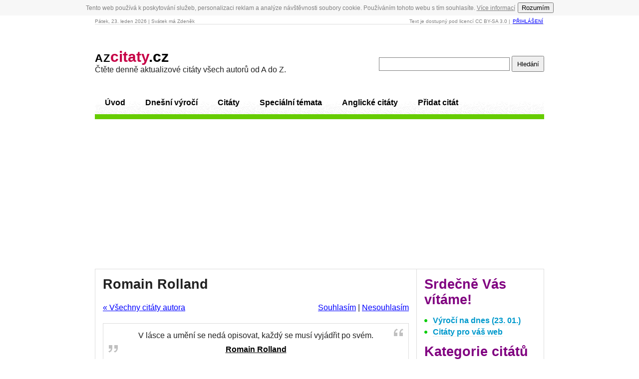

--- FILE ---
content_type: text/html; charset=windows-1250
request_url: https://azcitaty.cz/romain-rolland/26878/
body_size: 4308
content:
<!DOCTYPE html PUBLIC "-//W3C//DTD XHTML 1.0 Transitional//EN" "http://www.w3.org/TR/xhtml1/DTD/xhtml1-transitional.dtd">
<html xmlns="http://www.w3.org/1999/xhtml" lang="cs">
  <head>
    <meta name="viewport" content="width=device-width, initial-scale=1, maximum-scale=1" />
    <meta http-equiv="content-type" content="text/html; charset=windows-1250" />
    <title>V lásce a umění se nedá opisovat, každý se musí vyjádřit po svém....</title>
    <meta name="description" content="Citáty Romain Rolland (1866 &ndash; 1944) - nejkrásnější citáty o lásce, životě, přátelství. Citát #26878" /> 
    <meta name="keywords" content="Citáty, láska, život, citáty o lásce, citáty o životě, smutné citáty" />
    <meta name="robots" content="index, follow" />
    <meta name="author" content="azcitaty.cz" />
    <meta name="copyright" content="azcitaty.cz" />
    <link href="/stylymin.css" rel="stylesheet" type="text/css" media="screen" />
    <script type="text/javascript">
      if(document.location.protocol=='http:'){
       var Tynt=Tynt||[];Tynt.push('atkixKnM0r4Q7Eacwqm_6l');
       (function(){var s=document.createElement('script');s.async="async";s.type="text/javascript";s.src='http://tcr.tynt.com/ti.js';var h=document.getElementsByTagName('script')[0];h.parentNode.insertBefore(s,h);})();
      }
    </script>
<script async src="//pagead2.googlesyndication.com/pagead/js/adsbygoogle.js"></script>
<script>
     (adsbygoogle = window.adsbygoogle || []).push({
          google_ad_client: "ca-pub-3301375078250835",
          enable_page_level_ads: true
     });
</script>    
  </head>
  <body>
    <!-- COOKIE -->
    <script src="/cookie.js" async></script>
    <div id="stranka">
      <div id="zahlavi">
        <span class="vlevo">Pátek, 23. leden 2026 | Svátek má Zdeněk</span>
        Text je dostupný pod licencí CC BY-SA 3.0 | 
        <a href="/prihlaseni/">Přihlášení</a>
      </div><br />
      <div id="logo">
        <form action="/hledani/" method="get" class="s-box vpravo">
          <input type="text" class="s-input" name="q" value="" />
          <input type="submit" value="Hledání" class="s-submit" />
        </form>
        <h1><a href="/"><small>AZ</small><span>citaty</span>.cz</a></h1>
        <div>Čtěte denně aktualizové citáty všech autorů od A do Z.</div>
      </div>
      <div id="menu">
        <ul>
          <li class="n0"><a href="/">Úvod</a></li>
          <li class="n5"><a href="/dnesni-vyroci/">Dnešní výročí</a></li>
          <li class="n1"><a href="/autori/">Citáty</a></li>
          <li class="n4"><a href="/citaty-z-zakovskych-knizek/">Speciální témata</a></li>
          <li class="n0"><a href="/anglicke-citaty/">Anglické citáty</a></li>
          <li class="n2"><a href="/pridat-citat/">Přidat citát</a></li>
        </ul>
            </div>
      <div id="obsah">
        <div id="hlavni_obsah">
          <h2>Romain Rolland</h2>
          <div class="pb10">

            <div class="hlavicka clear">
            <a href="/citaty/romain-rolland/" class="vlevo">&laquo; Všechny citáty autora</a>
            <script type="text/javascript">
            <!--
              function vote(id,agree) {
                if (window.XMLHttpRequest) {
                  xmlhttp = new XMLHttpRequest();
                } else {
                  xmlhttp = new ActiveXObject("Microsoft.XMLHTTP");
                }
                xmlhttp.onreadystatechange=function() {
                  if (xmlhttp.readyState==4 && xmlhttp.status==200) {
                    document.getElementById("vote").innerHTML=xmlhttp.responseText;
                  }
                }
                xmlhttp.open("GET","/hlasovani.php?id="+id+"&agree="+agree,true);
                xmlhttp.send();
              }
              function ini(id) {
              document.write('<span class="vpravo" id="vote"><a onclick="vote('+id+',1);">Souhlasím</a> | <a onclick="vote('+id+',0);">Nesouhlasím</a></span>');
              }
            //-->
            </script>
            <script type="text/javascript" language="javascript">ini('26878');</script>
            <noscript><span class="vpravo">&nbsp;</span></noscript>
            <div class="clear"></div></div>
            <blockquote><span>&nbsp;</span><p>V lásce a umění se nedá opisovat, každý se musí vyjádřit po svém.</p><div>&nbsp;</div><strong><a href="/citaty/romain-rolland/" target="_blank">Romain Rolland</a></strong></blockquote>
<br />
            <div class="center">

<script async src="//pagead2.googlesyndication.com/pagead/js/adsbygoogle.js"></script>
<!-- azcitaty - citat -->
<ins class="adsbygoogle"
     style="display:inline-block;width:336px;height:280px"
     data-ad-client="ca-pub-3301375078250835"
     data-ad-slot="9820089905"></ins>
<script>
(adsbygoogle = window.adsbygoogle || []).push({});
</script>

            </div>

            <p style="text-align:right;width:100%"><big><big><a href="/citaty/romain-rolland/">&raquo; Romain Rolland - zobrazit všechny citáty &raquo;</a></big></big></p><br class="clear" />
            <iframe class="like" src="http://www.facebook.com/plugins/like.php?href=http%3A%2F%2Fazcitaty.cz%2Fromain-rolland%2F26878%2F&amp;send=false&amp;layout=standard&amp;show_faces=false&amp;action=like&amp;share=true&amp;colorscheme=light&amp;font=arial" scrolling="no" frameborder="0" style="width:100%"></iframe>
            <br />

            <p><strong>Zdroj:</strong> <em>(přesný zdroj nebo překladatel tohoto citátu nebyl dosud identifikován, prosíme dodatečně uvést do komentářů)</em></p>
            <br />



            <strong>Štítky:</strong> <a href="/citaty/romain-rolland/">Citáty Romain Rolland</a>, 
<a href="http://yquotes.com/quotes/romain-rolland/">Romain Rolland quotes</a>,             <a href="/citaty-o-lasce/">citáty o lásce</a>,
            <a href="/autori/r/">autoři od písmene R</a>

          </div><br />
          <br />
          <div class="pb10">
            <h3>Podobné citáty</h3>

            <blockquote><span>&nbsp;</span><p>Muž, který má budoucnost, musí pochopit, že otce dostane každý do vínku a že s tím se nedá moc dělat. Tchána si však může každý vybrat.</p><div>&nbsp;</div><strong><a href="/citaty/c-northcote-parkinson/" target="_blank">C. Northcote Parkinson</a></strong></blockquote>

            <blockquote><span>&nbsp;</span><p>Stálost v lásce nezasluhuje ani chválu ani odsouzení: dokud cit trvá, nedá se odvolat, a když přetrvá, nedá se vyvolat.</p><div>&nbsp;</div><strong><a href="/citaty/francois-de-la-rochefoucauld/" target="_blank">François de la Rochefoucauld</a></strong></blockquote>

            <blockquote><span>&nbsp;</span><p>V láske tak ako v umení sa nesmie čítať to, čo o tom povedali druhí. Každý musí sám vyjadriť, čo cíti.</p><div>&nbsp;</div><strong><a href="/citaty/romain-rolland/" target="_blank">Romain Rolland</a></strong></blockquote>

            <blockquote><span>&nbsp;</span><p>Politika, to je úplný opak horolezectví. V Evropském parlamentu se každý den učíte dělat kompromisy. Jinak by to nebyla demokracie. Demokracie je umění jak se dostat dál tím, že lidi přesvědčíte o svém názoru, o tom, že takhle by něco mohlo fungovat lépe a na konci je to vždycky kompromis.</p><div>&nbsp;</div><strong><a href="/citaty/reinhold-messner/" target="_blank">Reinhold Messner</a></strong></blockquote>

            <blockquote><span>&nbsp;</span><p>Každý národ si musí být vědom toho, že si z valné části rozhoduje o svém osudu sám. Nemůže si toho být ovšem vědom, pakliže své dějiny nezná a nebo je zná pouze povrchně.</p><div>&nbsp;</div><strong><a href="/citaty/konrad-adenauer/" target="_blank">Konrad Adenauer</a></strong></blockquote>

            <blockquote><span>&nbsp;</span><p>Ne každý může být filozofem, ale každý by měl ve svém vlastním zájmu půlhodinku týdně přemýšlet.</p><div>&nbsp;</div><strong><a href="/citaty/jan-prochazka/" target="_blank">Jan Procházka</a></strong></blockquote>
          </div>
        </div>
        <div id="pravy_obsah">
          <h3>Srdečně Vás vítáme!</h3>
          <ul class="body">
            <li><a href="/dnesni-vyroci/">Výročí na dnes (23. 01.)</a></li>
            <!--<li><a href="http://www.facebook.com/pages/Cit%C3%A1ty-AZcitatycz/255850257760099" target="_blank" rel="nofollow">Facebook = 4 citáty denně</a></li>-->
            <li><a href="/citaty-pro-vas-web/">Citáty pro váš web</a></li>
          </ul>
          <h3>Kategorie citátů</h3>
          <ul class="body">
            <li><a href="/citaty-o-bohu-nabozenstvi-a-vire/">O Bohu, náboženství a víře</a></li>
            <li><a href="/citaty-o-bolesti/">O bolesti</a></li>
            <li><a href="/citaty-o-case/">O čase</a></li>
            <li><a href="/citaty-o-cloveku/">O člověku (lidech)</a></li>
            <li><a href="/citaty-o-hlouposti-a-moudrosti/">O hlouposti a moudrosti</a></li>
            <li><a href="/citaty-o-knihach/">O knihách</a></li>
            <li><a href="/citaty-o-lasce/">O lásce</a></li>
            <li><a href="/citaty-o-lzi-a-pravde/">O lži a pravdě</a></li>
            <li><a href="/citaty-o-manzelstvi/">O manželství</a></li>
            <li><a href="/citaty-o-mladi-a-stari/">O mládí a stáři</a></li>
            <li><a href="/citaty-o-muzich-a-zenach/">O mužích a ženách</a></li>
            <li><a href="/citaty-o-nenavisti/">O nenávisti</a></li>
            <li><a href="/citaty-o-osudu/">O osudu</a></li>
            <li><a href="/citaty-o-penezich/">O penězích a bohatství</a></li>
            <li><a href="/citaty-o-pratelstvi-a-nepratelstvi/">O přátelství a nepřátelství</a></li>
            <li><a href="/citaty-o-rodicich-a-detech/">O rodičích a dětech</a></li>
            <li><a href="/citaty-o-rozkosi/">O rozkoši</a></li>
            <li><a href="/citaty-o-smrti/">O smrti</a></li>
            <li><a href="/citaty-o-smutku/">O smutku</a></li>
            <li><a href="/citaty-o-spravedlnosti/">O (ne)spravedlnosti</a></li>
            <li><a href="/citaty-o-stesti-a-nestesti/">O štěstí a neštěstí</a></li>
            <li><a href="/citaty-o-strachu/">O strachu</a></li>
            <li><a href="/citaty-o-svete/">O světě</a></li>
            <li><a href="/citaty-o-tajemstvi/">O tajemství</a></li>
            <li><a href="/citaty-o-uspechu-a-neuspechu/">O úspěchu a neúspěchu</a></li>
            <li><a href="/citaty-o-zarlivosti/">O žárlivosti</a></li>
            <li><a href="/citaty-o-zivote/">O životě</a></li>
          </ul>
          <a href="/vsechny-kategorie/">Všechny kategorie (40)</a><br />
          <br /><br />
          



        </div>
        <div class="clear"></div>
      </div>
      <div id="zapati">
        <span class="vlevo">&copy; 2009&ndash;2019<a href="http://azcitaty.cz">Citáty</a></span>
        <a href="/zasady-ochrany-osobnich-udaju/">Ochrana údajů</a> | <a href="/kontakt/">Kontakt</a>
      </div>
      <br />
      <div style="text-align:center">
      <br />
      </div>
    </div>
<script type="text/javascript">
  (function(i,s,o,g,r,a,m){i['GoogleAnalyticsObject']=r;i[r]=i[r]||function(){
  (i[r].q=i[r].q||[]).push(arguments)},i[r].l=1*new Date();a=s.createElement(o),
  m=s.getElementsByTagName(o)[0];a.async=1;a.src=g;m.parentNode.insertBefore(a,m)
  })(window,document,'script','//www.google-analytics.com/analytics.js','ga');

  ga('create', 'UA-24866353-1', 'auto');
  ga('send', 'pageview');
</script>
<script src="/ads.js" type="text/javascript"></script>
<script type="text/javascript">
var JCFDEhwgocQl = "Ne";
setTimeout(function(){  

  function adBlockDetected() {
    JCFDEhwgocQl = "Ano";
  }

	var importFAB = document.createElement('script');
	importFAB.onload = function() {
		fuckAdBlock.onDetected(adBlockDetected)
	};
	importFAB.onerror = function() {
		adBlockDetected(); 
	};
	importFAB.integrity = 'sha256-xjwKUY/NgkPjZZBOtOxRYtK20GaqTwUCf7WYCJ1z69w=';
	importFAB.crossOrigin = 'anonymous';
	importFAB.src = 'https://cdnjs.cloudflare.com/ajax/libs/fuckadblock/3.2.1/fuckadblock.min.js';
	document.head.appendChild(importFAB);
}, 5000);

setTimeout(function(){  
  ga('send','event','Blocking Ads',JCFDEhwgocQl,{'nonInteraction':1});
}, 10000);

</script>
  </body>
</html>

--- FILE ---
content_type: text/html; charset=utf-8
request_url: https://www.google.com/recaptcha/api2/aframe
body_size: 259
content:
<!DOCTYPE HTML><html><head><meta http-equiv="content-type" content="text/html; charset=UTF-8"></head><body><script nonce="CnY_k5oQ4ZXlyfu3B8Gc4g">/** Anti-fraud and anti-abuse applications only. See google.com/recaptcha */ try{var clients={'sodar':'https://pagead2.googlesyndication.com/pagead/sodar?'};window.addEventListener("message",function(a){try{if(a.source===window.parent){var b=JSON.parse(a.data);var c=clients[b['id']];if(c){var d=document.createElement('img');d.src=c+b['params']+'&rc='+(localStorage.getItem("rc::a")?sessionStorage.getItem("rc::b"):"");window.document.body.appendChild(d);sessionStorage.setItem("rc::e",parseInt(sessionStorage.getItem("rc::e")||0)+1);localStorage.setItem("rc::h",'1769151747655');}}}catch(b){}});window.parent.postMessage("_grecaptcha_ready", "*");}catch(b){}</script></body></html>